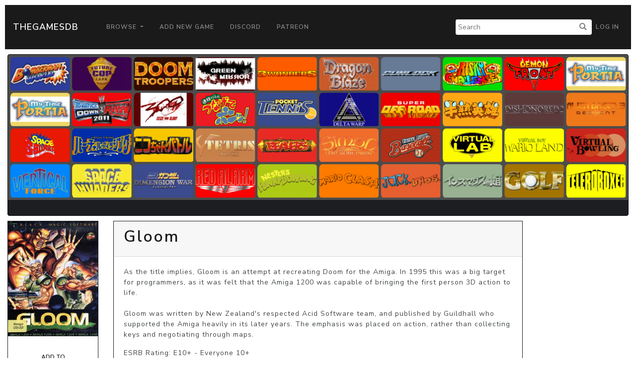

--- FILE ---
content_type: text/html; charset=utf-8
request_url: https://www.google.com/recaptcha/api2/aframe
body_size: 268
content:
<!DOCTYPE HTML><html><head><meta http-equiv="content-type" content="text/html; charset=UTF-8"></head><body><script nonce="6SGjY0jPDEzw0geQzTfsgw">/** Anti-fraud and anti-abuse applications only. See google.com/recaptcha */ try{var clients={'sodar':'https://pagead2.googlesyndication.com/pagead/sodar?'};window.addEventListener("message",function(a){try{if(a.source===window.parent){var b=JSON.parse(a.data);var c=clients[b['id']];if(c){var d=document.createElement('img');d.src=c+b['params']+'&rc='+(localStorage.getItem("rc::a")?sessionStorage.getItem("rc::b"):"");window.document.body.appendChild(d);sessionStorage.setItem("rc::e",parseInt(sessionStorage.getItem("rc::e")||0)+1);localStorage.setItem("rc::h",'1762147433955');}}}catch(b){}});window.parent.postMessage("_grecaptcha_ready", "*");}catch(b){}</script></body></html>